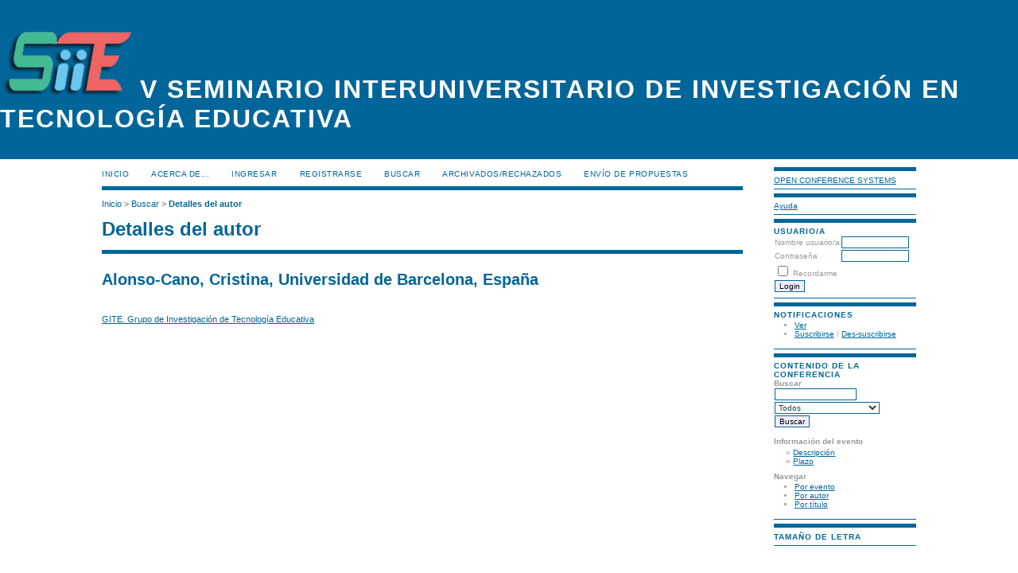

--- FILE ---
content_type: text/html; charset=utf-8
request_url: https://eventos.edutec.es/index.php/vsiite/edutec2022/search/authors/view?firstName=Cristina&middleName=&lastName=Alonso-Cano&affiliation=Universidad%20de%20Barcelona&country=ES
body_size: 2282
content:
<?xml version="1.0" encoding="UTF-8"?>
<!DOCTYPE html PUBLIC "-//W3C//DTD XHTML 1.0 Transitional//EN"
	"http://www.w3.org/TR/xhtml1/DTD/xhtml1-transitional.dtd">
<html xmlns="http://www.w3.org/1999/xhtml">
<head>
	<meta http-equiv="Content-Type" content="text/html; charset=utf-8" />
	<title>Detalles del autor</title>
	<meta name="description" content="Seminario Interuniversitario de Investigación en Tecnología Educativa" />
	<meta name="keywords" content="siite18; MITE; investigación; Universidad de Murcia" />
	<meta name="generator" content="Open Conference Systems 2.3.6.0" />
	
	<link rel="icon" href="https://eventos.edutec.es/public/conferences/7/conferenceFavicon_es_ES.png" type="image/png" />	<link rel="stylesheet" href="https://eventos.edutec.es/lib/pkp/styles/common.css" type="text/css" />
	<link rel="stylesheet" href="https://eventos.edutec.es/styles/common.css" type="text/css" />
	
	<!-- Base Jquery -->
	<script src="http://www.google.com/jsapi"></script>
	<script>
		google.load("jquery", "1");
		google.load("jqueryui", "1");
	</script>
		<!-- Add javascript required for font sizer -->
	<script type="text/javascript" src="https://eventos.edutec.es/lib/pkp/js/jquery.cookie.js"></script>	
	<script type="text/javascript" src="https://eventos.edutec.es/lib/pkp/js/fontController.js" ></script>
	<script type="text/javascript">
		$(function(){
			fontSize("#sizer", "body", 9, 16, 32, "https://eventos.edutec.es"); // Initialize the font sizer
		});
	</script>
	
	
	<link rel="stylesheet" href="https://eventos.edutec.es/styles/sidebar.css" type="text/css" />		<link rel="stylesheet" href="https://eventos.edutec.es/styles/rightSidebar.css" type="text/css" />	
			<link rel="stylesheet" href="https://eventos.edutec.es/plugins/themes/uncommon/uncommon.css" type="text/css" />
			<link rel="stylesheet" href="https://eventos.edutec.es/lib/pkp/styles/jqueryUi.css" type="text/css" />
			<link rel="stylesheet" href="https://eventos.edutec.es/lib/pkp/styles/jquery.pnotify.default.css" type="text/css" />
			<link rel="stylesheet" href="https://eventos.edutec.es/lib/pkp/styles/themes/default/pnotify.css" type="text/css" />
	
	<script type="text/javascript" src="https://eventos.edutec.es/lib/pkp/js/general.js"></script>
	
</head>
<body>
<div id="container">

<div id="header">
<div id="headerTitle">
<h1>
	<img src="https://eventos.edutec.es/public/conferences/7/pageHeaderLogoImage_es_ES.png" width="165" height="91" alt="Logo del Encabezado de la Página" />
	V Seminario Interuniversitario de Investigación en Tecnología Educativa
</h1>
</div>
</div>

<div id="body">

	<div id="sidebar">
							<div id="rightSidebar">
				<div class="block" id="sidebarDevelopedBy">
	<a class="blockTitle" href="http://pkp.sfu.ca/ocs/" id="developedBy">Open Conference Systems</a>
</div>	<div class="block" id="sidebarHelp">
	<a class="blockTitle" href="javascript:openHelp('https://eventos.edutec.es/index.php/vsiite/edutec2022/help/view/user/topic/000006')">Ayuda</a>
</div><div class="block" id="sidebarUser">
	<span class="blockTitle">Usuario/a</span>
			<form method="post" action="https://eventos.edutec.es/index.php/vsiite/edutec2022/login/signIn">
			<table>
				<tr>
					<td><label for="sidebar-username">Nombre usuario/a</label></td>
					<td><input type="text" id="sidebar-username" name="username" value="" size="12" maxlength="32" class="textField" /></td>
				</tr>
				<tr>
					<td><label for="sidebar-password">Contraseña</label></td>
					<td><input type="password" id="sidebar-password" name="password" value="" size="12" maxlength="32" class="textField" /></td>
				</tr>
				<tr>
					<td colspan="2"><input type="checkbox" id="remember" name="remember" value="1" /> <label for="remember">Recordarme</label></td>
				</tr>
				<tr>
					<td colspan="2"><input type="submit" value="Login" class="button" /></td>
				</tr>
			</table>
		</form>
	</div><div class="block" id="notification">
	<span class="blockTitle">Notificaciones</span>
	<ul>
					<li><a href="https://eventos.edutec.es/index.php/vsiite/edutec2022/notification">Ver</a></li>
			<li><a href="https://eventos.edutec.es/index.php/vsiite/edutec2022/notification/subscribeMailList">Suscribirse</a> / <a href="https://eventos.edutec.es/index.php/vsiite/edutec2022/notification/unsubscribeMailList">Des-suscribirse</a></li>	
			</ul>
</div>	
	<div class="block" id="sidebarNavigation">
		<span class="blockTitle">Contenido de la Conferencia</span>
		
		<span class="blockSubtitle">Buscar</span>
		<form method="post" action="https://eventos.edutec.es/index.php/vsiite/edutec2022/search/results">
		<table>
		<tr>
			<td><input type="text" id="query" name="query" size="15" maxlength="255" value="" class="textField" /></td>
		</tr>
		<tr>
			<td><select name="searchField" size="1" class="selectMenu">
				<option label="Todos" value="">Todos</option>
<option label="Autores" value="1">Autores</option>
<option label="Título" value="2">Título</option>
<option label="Resumen" value="4">Resumen</option>
<option label="Términos de indexación" value="120">Términos de indexación</option>
<option label="Texto completo" value="128">Texto completo</option>

			</select></td>
		</tr>
		<tr>
			<td><input type="submit" value="Buscar" class="button" /></td>
		</tr>
		</table>
		</form>
		
		<br />
	
				<span class="blockSubtitle">Información del evento</span>

		<ul class="plain">
			<li>&#187; <a href="https://eventos.edutec.es/index.php/vsiite/edutec2022/schedConf/overview">Descripción</a></li>																											<li>&#187; <a href="https://eventos.edutec.es/index.php/vsiite/edutec2022/schedConf/timeline">Plazo</a></li>		</ul>
		
				<span class="blockSubtitle">Navegar</span>
		<ul>
			<li><a href="https://eventos.edutec.es/index.php/vsiite/edutec2022/search/schedConfs">Por evento</a></li>
			<li><a href="https://eventos.edutec.es/index.php/vsiite/edutec2022/search/authors">Por autor</a></li>
			<li><a href="https://eventos.edutec.es/index.php/vsiite/edutec2022/search/titles">Por título</a></li>
					</ul>
			</div>
<div class="block" id="sidebarFontSize" style="margin-bottom: 4px;">
	<span class="blockTitle">Tamaño de letra</span>
	<div id="sizer"></div>
</div>
<br />

			</div>
			</div>

<div id="main">
<div id="navbar">
	<ul class="menu">
		<li><a href="https://eventos.edutec.es/index.php/index/index/index/index">Inicio</a></li>
		<li><a href="https://eventos.edutec.es/index.php/vsiite/edutec2022/about">Acerca de...</a></li>
					<li><a href="https://eventos.edutec.es/index.php/vsiite/edutec2022/login">Ingresar</a></li>
			<li><a href="https://eventos.edutec.es/index.php/vsiite/edutec2022/user/account">Registrarse</a></li>
				<li><a href="https://eventos.edutec.es/index.php/vsiite/edutec2022/search">Buscar</a></li>

								<li><a href="https://eventos.edutec.es/index.php/vsiite/index/schedConfs/archive">Archivados/rechazados</a></li>						
											<li><a href="http://edutec.es/eventos/index.php/vsiite/vsiite/pages/view/propuestas">Envío de propuestas</a></li>
						</ul>
</div>
<div id="breadcrumb">
	<a href="https://eventos.edutec.es/index.php/index/index/index">Inicio</a> &gt;
			<a href="https://eventos.edutec.es/index.php/vsiite/edutec2022/search" class="hierarchyLink">Buscar</a> &gt;
			<a href="https://eventos.edutec.es/index.php/vsiite/edutec2022/search/authors/view?firstName=Cristina&amp;middleName=&amp;lastName=Alonso-Cano&amp;affiliation=Universidad%20de%20Barcelona&amp;country=ES" class="current">Detalles del autor</a></div>
<h2>Detalles del autor</h2>


<div id="content">
<div id="authorDetails">
<h3>Alonso-Cano, Cristina, Universidad de Barcelona, España</h3>
<ul>
								</ul>
</div>
<br /><br />
<a href="http://www.um.es/gite/cms/">GITE. Grupo de Investigación de Tecnología Educativa</a>

</div><!-- content -->
</div><!-- main -->
</div><!-- body -->



</div><!-- container -->
</body>
</html>